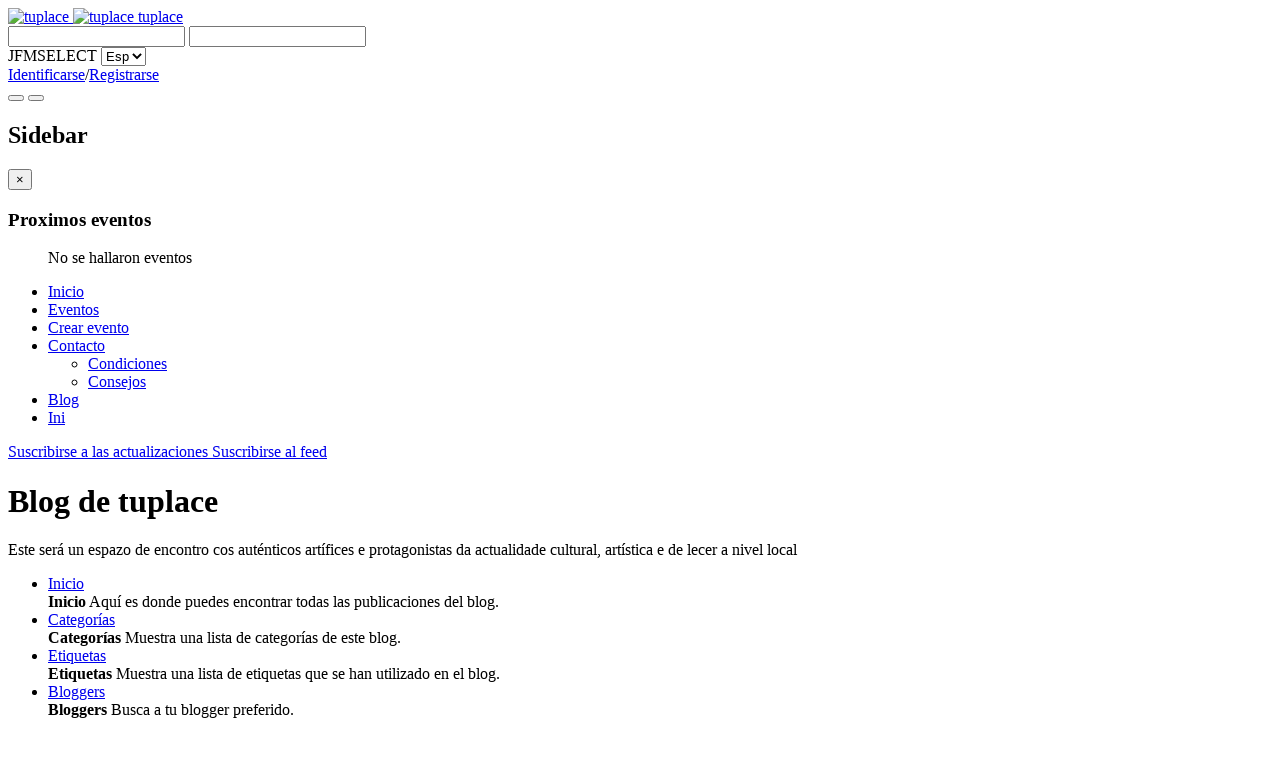

--- FILE ---
content_type: text/html; charset=utf-8
request_url: https://tuplace.es/blog/entry/inaugurase-a-exposicion-antonio-fraguas-fraguas-letras-galegas-2019
body_size: 16895
content:

<!DOCTYPE html>
<html xmlns:fb="http://ogp.me/ns/fb#"  lang="es-es" dir="ltr"
	  class='com_easyblog view-entry itemid-163 j25 mm-hover'>

<head>
	  <base href="https://tuplace.es/blog/entry/inaugurase-a-exposicion-antonio-fraguas-fraguas-letras-galegas-2019" />
  <meta http-equiv="content-type" content="text/html; charset=utf-8" />
  <meta name="keywords" content="Noticias" />
  <meta name="description" content="	A exposición repasa a biografía do intelectual de Cotobade con especial atención á súa traxectoria como galeguista.	A mostra, organizada polo Museo do Pobo Galego e a Fundación Antonio Fraguas Fraguas repasa a biografía e a obra do homenaxeado, hist" />
  <title>Inaugúrase a exposición ‘ANTONIO FRAGUAS FRAGUAS. LETRAS GALEGAS 2019’ - tuplace - Blog de tuplace</title>
  <link href="/es/blog?rsd=RealSimpleDiscovery" rel="EditURI" type="application/rsd+xml" title="RSD" />
  <link href="https://tuplace.es/components/com_easyblog/classes/wlwmanifest.xml" rel="wlwmanifest" type="application/wlwmanifest+xml" />
  <link href="/templates/t3_bs3_blank/favicon.ico" rel="shortcut icon" type="image/vnd.microsoft.icon" />
  <link rel="stylesheet" href="/templates/t3_bs3_blank/local/css/bootstrap.css" type="text/css" />
  <link rel="stylesheet" href="https://tuplace.es/plugins/system/osolcaptcha/osolCaptcha/captchaStyle.css" type="text/css" />
  <link rel="stylesheet" href="https://tuplace.es/components/com_easyblog/assets/css/common.css" type="text/css" />
  <link rel="stylesheet" href="https://tuplace.es/components/com_easyblog/themes/default/css/styles.css" type="text/css" />
  <link rel="stylesheet" href="https://tuplace.es/components/com_easyblog/themes/origami/css/styles.css" type="text/css" />
  <link rel="stylesheet" href="https://tuplace.es/components/com_community/assets/window.css" type="text/css" />
  <link rel="stylesheet" href="https://tuplace.es/components/com_community/templates/default/css/style.css" type="text/css" />
  <link rel="stylesheet" href="/templates/system/css/system.css" type="text/css" />
  <link rel="stylesheet" href="/templates/t3_bs3_blank/local/css/template.css" type="text/css" />
  <link rel="stylesheet" href="/templates/t3_bs3_blank/local/css/megamenu.css" type="text/css" />
  <link rel="stylesheet" href="/templates/t3_bs3_blank/local/css/off-canvas.css" type="text/css" />
  <link rel="stylesheet" href="/templates/t3_bs3_blank/fonts/font-awesome/css/font-awesome.min.css" type="text/css" />
  <link rel="stylesheet" href="/modules/mod_cookiesaccept/screen.css" type="text/css" />
  <link rel="stylesheet" href="https://tuplace.es/modules/mod_imagewall/styles.css" type="text/css" />
  <link rel="stylesheet" href="/modules/mod_jflanguageselection/tmpl/mod_jflanguageselection.css" type="text/css" />
  <link rel="stylesheet" href="/media/sourcecoast/css/sc_bootstrap.css" type="text/css" />
  <link rel="stylesheet" href="/media/sourcecoast/css/common.css" type="text/css" />
  <link rel="stylesheet" href="/media/sourcecoast/themes/sclogin/sourcecoast.css" type="text/css" />
  <link rel="stylesheet" href="/modules/mod_universal_ajaxlivesearch/cache/114-langes-ES/b3a0fc45dcd07cbe62f5bad26efb6177.css" type="text/css" />
  <script src="https://tuplace.es/media/foundry/3.1/config/77a5a1dbecfd16314c23dad0ad7e5371.js" type="text/javascript"></script>
  <script src="https://tuplace.es/media/com_easyblog/config/c571b5d0c367a2b02de2df54ed457108.js" type="text/javascript"></script>
  <script src="https://tuplace.es/components/com_community/assets/joms.jquery-1.8.1.min.js" type="text/javascript"></script>
  <script src="https://tuplace.es/components/com_community/assets/script-1.2.min.js" type="text/javascript"></script>
  <script src="https://tuplace.es/components/com_community/assets/window-1.0.min.js" type="text/javascript"></script>
  <script src="/plugins/system/t3/base-bs3/js/jquery-1.11.2.min.js" type="text/javascript"></script>
  <script src="/plugins/system/t3/base-bs3/js/jquery.noconflict.js" type="text/javascript"></script>
  <script src="/plugins/system/t3/base-bs3/bootstrap/js/bootstrap.js" type="text/javascript"></script>
  <script src="/plugins/system/t3/base-bs3/js/jquery.tap.min.js" type="text/javascript"></script>
  <script src="/plugins/system/t3/base-bs3/js/off-canvas.js" type="text/javascript"></script>
  <script src="/plugins/system/t3/base-bs3/js/script.js" type="text/javascript"></script>
  <script src="/plugins/system/t3/base-bs3/js/menu.js" type="text/javascript"></script>
  <script src="/plugins/system/t3/base-bs3/js/nav-collapse.js" type="text/javascript"></script>
  <script src="http://code.jquery.com/jquery-latest.min.js" type="text/javascript"></script>
  <script src="/modules/mod_universal_ajaxlivesearch/engine/dojo.js" type="text/javascript"></script>
  <script src="https://ajax.googleapis.com/ajax/libs/dojo/1.6/dojo/dojo.xd.js" type="text/javascript"></script>
  <script src="/modules/mod_universal_ajaxlivesearch/cache/114-langes-ES/f107209d8ba2ffe7180f5f674b8feb39.js" type="text/javascript"></script>
  <script type="text/javascript">

		   
		   				function reloadCapthcha(instanceNo)
						{
							var captchaSrc = "https://tuplace.es/index.php?showCaptcha=True&instanceNo="+instanceNo+"&time="+ new Date().getTime();
							//alert(captachaSrc);
							//alert(document.getElementById('captchaCode'+instanceNo));
							document.getElementById('captchaCode'+instanceNo).src = captchaSrc ;
							//alert(document.getElementById('captchaCode'+instanceNo).src);
						} 
						/*<![CDATA[*/
	var eblog_site 	= 'https://tuplace.es/index.php?option=com_easyblog&lang=none&Itemid=163';
	var spinnerPath = 'https://tuplace.es/components/com_easyblog/assets/images/loader.gif';
	var lang_direction	= 'ltr';
	var eblog_lightbox_title = true;
	var eblog_enable_lightbox = true;
	var eblog_lightbox_enforce_size = false;
	var eblog_lightbox_width = 640;
	var eblog_lightbox_height = 480;
	var eblog_lightbox_strip_extension = false;
/*]]>*/if (typeof jfbcJQuery == "undefined") jfbcJQuery = jQuery;
  dojo.addOnLoad(function(){
      new AJAXSearchsimple({
        id : '114',
        node : dojo.byId('offlajn-ajax-search114'),
        searchForm : dojo.byId('search-form114'),
        textBox : dojo.byId('search-area114'),
        suggestBox : dojo.byId('suggestion-area114'),
        searchButton : dojo.byId('ajax-search-button114'),
        closeButton : dojo.byId('search-area-close114'),
        searchCategories : dojo.byId('search-categories114'),
        productsPerPlugin : 5,
        dynamicResult : '1',
        searchRsWidth : 400,
        searchImageWidth : '47',
        minChars : 4,
        searchBoxCaption : 'Buscar...',
        noResultsTitle : 'Resultados(0)',
        noResults : 'Sin resultados para esta palabra!',
        searchFormUrl : '/index.php',
        enableScroll : '1',
        showIntroText: '1',
        scount: '10',
        lang: '',
        stext: 'No results found. Did you mean?',
        moduleId : '114',
        resultAlign : '0',
        targetsearch: '3',
        linktarget: '0',
        keypressWait: '500',
        catChooser : 0,
        searchResult : 1,
        seemoreEnabled : 0,
        seemoreAfter : 60,
        keywordSuggestion : '0',
        seeMoreResults : 'Ver mas resultados...'
      })
    });
  </script>
  <script type='text/javascript'>
				/*<![CDATA[*/
					var jax_live_site = 'https://tuplace.es/index.php';
					var jax_token_var='26588728502e81d5699121b978a689eb';
				/*]]>*/
				</script><script type="text/javascript" src="https://tuplace.es/plugins/system/azrul.system/pc_includes/ajax_1.5.pack.js"></script>
  <script defer async src="https://tuplace.es/media/com_easyblog/scripts/easyblog-3.9.15110.static.min.js"></script>
  <script>EasyBlog.token = "26588728502e81d5699121b978a689eb";</script>
  <script defer async src="https://tuplace.es/media/com_easyblog/resources/c6eb1bf8b4e32c079494261f65ea583c.js"></script>
  <link rel="stylesheet" type="text/css" href="https://tuplace.es/components/com_easyblog/classes/markitup/skins/simple/style.css" />
<link rel="stylesheet" type="text/css" href="https://tuplace.es/components/com_easyblog/classes/markitup/sets/bbcode/style.css" />
<script type="text/javascript" src="https://tuplace.es/components/com_easyblog/classes/markitup/jquery.markitup.pack.js"></script>
<script type="text/javascript">
EasyBlogBBCodeSettings = {

	previewParserVar: 'data',
	markupSet: [
		{name:'Negrita', key:'B', openWith:'[b]', closeWith:'[/b]'},
		{name:'Itálica', key:'I', openWith:'[i]', closeWith:'[/i]'},
		{name:'Subrayado', key:'U', openWith:'[u]', closeWith:'[/u]'},
		{separator:'---------------' },
		{name:'Imagen', key:'P', replaceWith:'[img][![Url]!][/img]'},
		{separator:'---------------' },
		{name:'Listado con viñetas', openWith:'[list]\n', closeWith:'\n[/list]'},
		{name:'Listado numerico', openWith:'[list=[![Starting number]!]]\n', closeWith:'\n[/list]'},
		{name:'Artículo de Lista', openWith:'[*] '},
		{separator:'---------------' },
		{name:'Comillas', openWith:'[quote]', closeWith:'[/quote]'},
		{name:'Limpio', className:"clean", replaceWith:function(markitup) { return markitup.selection.replace(/\[(.*?)\]/g, "") } },
		{separator:'---------------' },
		{name:'Feliz', openWith:':D'},
		{name:'Sonrisa', openWith:':)'},
		{name:'Sorprendido', openWith:':o'},
		{name:'Lengua', openWith:':p'},
		{name:'Infeliz', openWith:':('},
		{name:'Guiño', openWith:';)'}
	]
};EasyBlog.require().library("markitup").done(function($) {
	$("#comment").markItUp(EasyBlogBBCodeSettings);
});
</script>
  <meta property="og:image" content="https://tuplace.es/images/easyblog_images/944/b2ap3_thumbnail_Antonio_Fraguas_tuplace.jpg"/>
  <meta property="fb:app_id" content=""/>
  <meta property="fb:admins" content="100005653693981"/>
  <meta property="og:title" content="Inaugúrase a exposición ‘ANTONIO FRAGUAS FRAGUAS. LETRAS GALEGAS 2019’" />
  <meta property="og:description" content="	A exposición repasa a biografía do intelectual de Cotobade con especial atención á súa traxectoria como galeguista.	A mostra, organizada polo Museo do Pobo Galego e a Fundación Antonio Fraguas Fraguas repasa a biografía e a obra do homenaxeado, historiador orixinario de&amp;nbsp;Cotobade,&amp;nbsp;no Día das Letras Galegas. Trátase dunha exposición rigoro..." />
  <meta property="og:type" content="article" />
  <meta property="og:url" content="https://tuplace.es/es/blog/entry/inaugurase-a-exposicion-antonio-fraguas-fraguas-letras-galegas-2019" />
  <meta property="twitter:card" content="summary" />
  <meta property="twitter:url" content="https://tuplace.es/es/blog/entry/inaugurase-a-exposicion-antonio-fraguas-fraguas-letras-galegas-2019" />
  <meta property="twitter:title" content="Inaugúrase a exposición ‘ANTONIO FRAGUAS FRAGUAS. LETRAS GALEGAS 2019’" />
  <meta property="twitter:description" content="	A exposición repasa a biografía do intelectual de Cotobade con especial atención á súa traxectoria como galeguista.	A mostra, organizada..." />
  <meta property="twitter:image" content="https://tuplace.es/images/easyblog_images/944/b2ap3_thumbnail_Antonio_Fraguas_tuplace.jpg"/>
  <link rel="canonical" href="https://tuplace.es/es/blog/entry/inaugurase-a-exposicion-antonio-fraguas-fraguas-letras-galegas-2019"/>

	
<!-- META FOR IOS & HANDHELD -->
	<meta name="viewport" content="width=device-width, initial-scale=1.0, maximum-scale=1.0, user-scalable=no"/>
	<style type="text/stylesheet">
		@-webkit-viewport   { width: device-width; }
		@-moz-viewport      { width: device-width; }
		@-ms-viewport       { width: device-width; }
		@-o-viewport        { width: device-width; }
		@viewport           { width: device-width; }
	</style> 
  <script src="http://code.jquery.com/jquery-latest.min.js" type="text/javascript"></script>
  <script type = "text/javascript" src = "http://ajax.googleapis.com/ajax/libs/jquery/1.6.4/jquery.min.js"></script>
	<script type="text/javascript">
		//<![CDATA[
		if (navigator.userAgent.match(/IEMobile\/10\.0/)) {
			var msViewportStyle = document.createElement("style");
			msViewportStyle.appendChild(
				document.createTextNode("@-ms-viewport{width:auto!important}")
			);
			document.getElementsByTagName("head")[0].appendChild(msViewportStyle);
		}
		//]]>
	</script>
<meta name="HandheldFriendly" content="true"/>
<meta name="apple-mobile-web-app-capable" content="YES"/>
<!-- //META FOR IOS & HANDHELD -->

<meta property="og:type" content="website">


<!-- Le HTML5 shim and media query for IE8 support -->

<!--[if lt IE 9]>
<script src="//html5shim.googlecode.com/svn/trunk/html5.js"></script>
<script type="text/javascript" src="/plugins/system/t3/base-bs3/js/respond.min.js"></script>
<![endif]-->

<!-- You can add Google Analytics here or use T3 Injection feature -->
<script type="text/javascript"></script>
</head>

<body>

<div class="t3-wrapper"> <!-- Need this wrapper for off-canvas menu. Remove if you don't use of-canvas -->

  
<!-- HEADER -->
<header id="t3-header" class="container t3-header">
	<div class="row">

		<!-- LOGO -->
		<div class="col-xs-12 col-sm-8 logo">
			<div class="logo-image logo-control">
				<a href="/" title="tuplace">
											<img class="logo-img" src="/images/logoGRISs.png" alt="tuplace" />
																<img class="logo-img-sm" src="/images/logoGRISs.png" alt="tuplace" />
										<span>tuplace</span>
				</a>
				<small class="site-slogan"></small>
			</div>
		</div>
		<!-- //LOGO -->

					<div class="col-xs-12 col-sm-4">
									<!-- HEAD SEARCH -->
					<div class="head-search ">
						          
<div id="offlajn-ajax-search114">
  <div class="offlajn-ajax-search-container">
  <form id="search-form114" action="/component/search/" method="get" onSubmit="return false;">
    <div class="offlajn-ajax-search-inner">
                <input type="text" name="searchword" id="search-area114" value="" autocomplete="off" />
        <input type="text" name="searchwordsugg" id="suggestion-area114" value="" autocomplete="off" />
        <input type="hidden" name="option" value="com_search" />
              <div id="search-area-close114"></div>
      <div id="ajax-search-button114"><div class="magnifier"></div></div>
      <div class="ajax-clear"></div>
    </div>
  </form>
  <div class="ajax-clear"></div>
  </div>
    </div>
<div class="ajax-clear"></div>

					</div>
					<!-- //HEAD SEARCH -->
				
									<!-- LANGUAGE SWITCHER -->
					<div class="languageswitcherload">
						<div id="jflanguageselection"><label for="jflanguageselection" class="jflanguageselection">JFMSELECT</label>
<select name="lang"  class="jflanguageselection" size="1" onchange="document.location.replace(this.value);">
	<option value="https://tuplace.es/es/blog/entry/inaugurase-a-exposicion-antonio-fraguas-fraguas-letras-galegas-2019"   selected="selected" >Esp</option>
	<option value="https://tuplace.es/gl/blog/entry/inaugurase-a-exposicion-antonio-fraguas-fraguas-letras-galegas-2019"   >Gal</option>
	<option value="https://tuplace.es/en/blog/entry/inaugurase-a-exposicion-antonio-fraguas-fraguas-letras-galegas-2019"   >Eng</option>
</select>
</div><noscript><a href="https://tuplace.es/es/blog/entry/inaugurase-a-exposicion-antonio-fraguas-fraguas-letras-galegas-2019"><span lang="es" xml:lang="es">Esp</span></a>&nbsp;<a href="https://tuplace.es/gl/blog/entry/inaugurase-a-exposicion-antonio-fraguas-fraguas-letras-galegas-2019"><span lang="gl" xml:lang="gl">Gal</span></a>&nbsp;<a href="https://tuplace.es/en/blog/entry/inaugurase-a-exposicion-antonio-fraguas-fraguas-letras-galegas-2019"><span lang="en" xml:lang="en">Eng</span></a>&nbsp;</noscript><!--JoomFish V2.5.1 (Ndoto)-->
<!-- &copy; 2003-2013 Think Network, released under the GPL. -->
<!-- More information: at http://www.joomfish.net -->
<div class="sourcecoast sclogin-modal-links sclogin"><a  href="#login-modal" role="button" data-toggle="modal">Identificarse</a>/<a  href="/ini/register">Registrarse</a></div><div id="login-modal" class="sourcecoast modal fade" tabindex="-1" role="dialog" aria-labelledby="login-modalLabel" aria-hidden="true" style="display:none"><div class="modal-header"><button type="button" class="close" data-dismiss="modal" aria-hidden="true">&times;</button><span class="modal-title">tuplace login</span></div><div class="modal-body">
    <div class="sclogin sourcecoast" id="sclogin-122">
        
        <div class="row-fluid">
            
    <div class="sclogin-joomla-login vertical span12">
        <form action="/blog" method="post" id="sclogin-form122">
            <fieldset class="input-block-level userdata">
                <div class="control-group" id="form-sclogin-username">
                    <div class="controls input-block-level">
                        <div class="input-append input-block-level">
                            <input name="username" tabindex="0" id="sclogin-username" class="input-block-level" alt="username" type="text"
                                   placeholder="Nombre de usuario">
                            <a href="/component/users/?view=remind" class="forgot btn width-auto hasTooltip" tabindex="-1" data-placement="right" data-original-title="¿Olvidó su nombre de usuario?"><i class="icon-question-sign icon-white" title="¿Olvidó su nombre de usuario?"></i></a>                        </div>
                    </div>
                </div>
                <div class="control-group" id="form-sclogin-password">
                    <div class="controls input-block-level">
                        <div class="input-append input-block-level">
                            <input name="password" tabindex="0" id="sclogin-passwd" class="input-block-level" alt="password" type="password"
                                   placeholder="Contraseña">
                            <a href="/component/users/?view=reset" class="forgot btn width-auto hasTooltip" tabindex="-1" data-placement="right" data-original-title="¿Olvidó su contraseña?"><i class="icon-question-sign icon-white" title="¿Olvidó su contraseña?"></i></a>                        </div>
                    </div>
                </div>
                <div class="control-group" id="form-sclogin-submitcreate">
                    <button type="submit" name="Submit" class="btn btn-primary ">Identificarse</button>
                                            <a class="btn" href="/ini/register">Registrarse</a>
                                    </div>
                                        <div class="control-group" id="form-sclogin-remember">
                            <label for="sclogin-remember">                                
                                Recordarme                            </label>
                            <input id="sclogin-remember" type="checkbox" name="remember" class="inputbox"  alt="Remember Me" />
                        </div>
                     


                <input type="hidden" name="option" value="com_users"/><input type="hidden" name="task" value="user.login"/><input type="hidden" name="return" value="L2Jsb2cvZW50cnkvaW5hdWd1cmFzZS1hLWV4cG9zaWNpb24tYW50b25pby1mcmFndWFzLWZyYWd1YXMtbGV0cmFzLWdhbGVnYXMtMjAxOQ=="/><input type="hidden" name="mod_id" value="122"/><input type="hidden" name="26588728502e81d5699121b978a689eb" value="1" />            </fieldset>
        </form>
    </div>
        </div>

                <div class="clearfix"></div>
    </div>

</div></div><script type="text/javascript">
jfbcJQuery(document).ready(function() {
    jfbcJQuery("#login-modal").appendTo("body");
});
jfbcJQuery("#login-modal").on("show", function() {
        jfbcJQuery("#login-modal").css({"margin-left": function() {return -(jfbcJQuery("#login-modal").width() / 2)}})
        });
</script>
					</div>
					<!-- //LANGUAGE SWITCHER -->
							</div>
		
	</div>
</header>
<!-- //HEADER -->

  
<!-- MAIN NAVIGATION -->
<nav id="t3-mainnav" class="wrap navbar navbar-default t3-mainnav">
	<div class="container">

		<!-- Brand and toggle get grouped for better mobile display -->
		<div class="navbar-header">
		
											<button type="button" class="navbar-toggle" data-toggle="collapse" data-target=".t3-navbar-collapse">
					<i class="fa fa-bars"></i>
				</button>
			
							
<button class="btn btn-primary off-canvas-toggle " type="button" data-pos="left" data-nav="#t3-off-canvas" data-effect="off-canvas-effect-4">
  <i class="fa fa-bars"></i>
</button>

<!-- OFF-CANVAS SIDEBAR -->
<div id="t3-off-canvas" class="t3-off-canvas ">

  <div class="t3-off-canvas-header">
    <h2 class="t3-off-canvas-header-title">Sidebar</h2>
    <button type="button" class="close" data-dismiss="modal" aria-hidden="true">&times;</button>
  </div>

  <div class="t3-off-canvas-body">
    <div class="t3-module module " id="Mod104"><div class="module-inner"><h3 class="module-title "><span>Proximos eventos</span></h3><div class="module-ct"><head>
<link rel="stylesheet" href="/modules/mod_jomsocial_events_extended_16/styles/style.css" type="text/css" />
<script type="text/javascript"></script>
</head>
<style>
</style>

<div class="moduletable">
		 
		 <ul class="e_list">
		 
		 		 
		 		 <p>No se hallaron eventos</p>
		 		 </ul>
		 
		 
</div>				</div></div></div>
  </div>

</div>
<!-- //OFF-CANVAS SIDEBAR -->
			
		</div>

					<div class="t3-navbar-collapse navbar-collapse collapse"></div>
		
		<div class="t3-navbar navbar-collapse collapse">
			<div  class="t3-megamenu"  data-responsive="true">
<ul class="nav navbar-nav level0">
<li  data-id="101" data-level="1">
<a class="" href="/"   data-target="#">Inicio </a>

</li>
<li  data-id="121" data-level="1">
<a class="" href="/eventos"   data-target="#">Eventos </a>

</li>
<li  data-id="145" data-level="1">
<a class="" href="/crear-evento"   data-target="#">Crear evento </a>

</li>
<li class="dropdown mega" data-id="144" data-level="1">
<a class=" dropdown-toggle" href="/contacto"   data-target="#" data-toggle="dropdown">Contacto <b class="caret"></b></a>

<div class="nav-child dropdown-menu mega-dropdown-menu"  ><div class="mega-dropdown-inner">
<div class="row">
<div class="col-xs-12 mega-col-nav" data-width="12"><div class="mega-inner">
<ul class="mega-nav level1">
<li  data-id="143" data-level="2">
<a class="" href="/contacto/condiciones"   data-target="#">Condiciones </a>

</li>
<li  data-id="142" data-level="2">
<a class="" href="/contacto/consejos"   data-target="#">Consejos </a>

</li>
</ul>
</div></div>
</div>
</div></div>
</li>
<li class="current active" data-id="163" data-level="1">
<a class="" href="/blog"   data-target="#">Blog </a>

</li>
<li  data-id="164" data-level="1">
<a class="" href="/ini"   data-target="#">Ini </a>

</li>
</ul>
</div>

		</div>

	</div>
</nav>
<!-- //MAIN NAVIGATION -->

  

  

<div id="t3-mainbody" class="container t3-mainbody">
	<div class="row">

		<!-- MAIN CONTENT -->
		<div id="t3-content" class="t3-content col-xs-12">
						
<div id="system-message-container">
</div>
						<div id="eblog-wrapper" class="eblog-origami eblog-site  eblog-joomla">

	
	
	<script type="text/javascript">
EasyBlog.require()
.script('layout/responsive')
.done(function($){

	$('#ezblog-head #ezblog-search').bind('focus', function(){
		$(this).animate({ width: '170'} );
	});

	$('#ezblog-head #ezblog-search').bind( 'blur' , function(){
		$(this).animate({ width: '120'});
	});

	$('#ezblog-menu').responsive({at: 540, switchTo: 'narrow'});
	$('.eb-nav-collapse').responsive({at: 560, switchTo: 'nav-hide'});
	$('.btn-eb-navbar').click(function() {
		$('.eb-nav-collapse').toggleClass("nav-show");
		return false;
	});

});
</script>
<div id="ezblog-head">
	<div class="in clearfix">

				<div class="component-links float-r">
						<a href="javascript:void(0);" onclick="eblog.subscription.show('site');" class="link-email">
				<span>Suscribirse a las actualizaciones</span>
			</a>
			
						<a href="/es/blog/latest?format=feed&type=rss" title="Suscribirse al feed" class="link-rss">
				<span>Suscribirse al feed</span>
			</a>
					</div>
				
		
		<h1 class="component-title reset-h">Blog de tuplace</h1>
		<p class="rip mts mbm">Este será un espazo de encontro cos auténticos artífices e protagonistas da actualidade cultural, artística e de lecer a nivel local</p>
		
		

				<div id="ezblog-menu" class="clearfix">
			<a href="javascript:void(0);" class="btn-eb-navbar"></a>
			<div class="eb-nav-collapse">
				<ul class="blog-navi  reset-ul float-li clearfix">
										<li class="toolbar-item toolbar-latest item-active">
						<a href="/es/blog/latest"><span>Inicio</span></a>
						<div class="tips">
							<i></i>
							<b>Inicio</b>
							Aquí es donde puedes encontrar todas las publicaciones del blog.						</div>
					</li>
					
										<li class="toolbar-item toolbar-categories item">
						<a href="/es/blog/categories"><span>Categorías</span></a>
						<div class="tips">
							<i></i>
							<b>Categorías</b>
							Muestra una lista de categorías de este blog.						</div>
					</li>
					
										<li class="toolbar-item toolbar-tags item">
						<a href="/es/blog/tags"><span>Etiquetas</span></a>
						<div class="tips">
							<i></i>
							<b>Etiquetas</b>
							Muestra una lista de etiquetas que se han utilizado en el blog.						</div>
					</li>
					
																	<li class="toolbar-item toolbar-blogger item">
							<a href="/es/blog/blogger"><span>Bloggers</span></a>
							<div class="tips">
								<i></i>
								<b>Bloggers</b>
								Busca a tu blogger preferido.							</div>
						</li>
						
												<li class="toolbar-item toolbar-teamblog item">
							<a href="/es/blog/teamblog"><span>Blogs de Equipo</span></a>
							<div class="tips">
								<i></i>
								<b>Blogs de Equipo</b>
								Busca tu equipo de blog preferido aquí.							</div>
						</li>
											
					
										<li class="toolbar-item toolbar-search item">
						<form method="get" action="/es/blog/search/parsequery">
							<input id="ezblog-search" type="text" name="query" class="input text" alt="query" autocomplete="off" />
							<button class="submit-search" type="submit">Búsqueda</button>


							
						</form>
					</li>
					

															<li class="toolbar-item user-access float-r">
						<a href="javascript:void(0);" onclick="eblog.login.toggle()"><span>Acceder</span></a>
						<div class="tips">
							<i></i>
							<b>Login</b>
							Tu cuenta						</div>
						<div class="user-form pabs" style="display: none;" id="easyblog-login-form">
							<div class="clearfix">
								<form action="/es/blog" method="post">
									<label for="username" class="float-l width-full rip">
										<span class="trait">Nombre de usuario</span>
										<a href="/es/component/community/register" class="float-r">Registrarse</a>
										<input id="username" type="text" name="username" class="input text" alt="username" tabindex="31"/>
									</label>
									<label for="passwd" class="float-l width-full rip">
										<span class="trait">Contraseña</span>
										<a href="/es/component/users/?view=reset" class="float-r">¿Olvidó la contraseña?</a>
																					<input type="password" id="passwd" class="input text" name="password" tabindex="32"/>
																			</label>
									<div class="mts float-l width-full">
																				<label for="remember" class="remember float-l">
											<input id="remember" type="checkbox" name="remember" value="yes" alt="Remember Me" class="rip" tabindex="33"/>
											<span>Recuérdame</span>
										</label>
																				<button class="button submit float-r" type="submit" tabindex="34">Acceder</button>
									</div>

																		<input type="hidden" value="com_users"  name="option">
									<input type="hidden" value="user.login" name="task">
									<input type="hidden" name="return" value="L2Jsb2cvZW50cnkvaW5hdWd1cmFzZS1hLWV4cG9zaWNpb24tYW50b25pby1mcmFndWFzLWZyYWd1YXMtbGV0cmFzLWdhbGVnYXMtMjAxOQ==" />
																		<input type="hidden" name="26588728502e81d5699121b978a689eb" value="1" />								</form>
							</div>
						</div>
					</li>
					
									</ul>
			</div>
		</div>
		
		
	</div>
</div>

	
	<!-- EasyBlog wrappers -->
<div id="ezblog-body" itemscope itemtype="http://schema.org/Blog">
	<!-- Entry wrapper -->
	<div id="entry-173" class="blog-read clearfix">

		
							
		<!-- @module: easyblog-before-entry -->
		

					<!-- @template: Avatar -->
			<!-- Avatar wrappers -->
<div class="blog-avatar float-l prel" itemscope itemtype="http://schema.org/Person" itemprop="author">
			<a href="/es/ini/944-roman-fernandez/profile" class="avatar float-l">
			<img src="https://tuplace.es/images/avatar/thumb_07faa922c36a07ae86f45286.jpg" alt="Roman Fernandez" class="avatar isBlogger" width="60" height="60" itemprop="image" />
		</a>
	</div>		
		<div class="blog-head mtm">
						<h1 id="title-173" class="blog-title rip" itemprop="name">Inaugúrase a exposición ‘ANTONIO FRAGUAS FRAGUAS. LETRAS GALEGAS 2019’</h1>

						<span class="blog-author">
				por <a href="/es/ini/944-roman-fernandez/profile" itemprop="author">Roman Fernandez</a>
			</span>
			
						<span class="blog-category">
								en <a href="/es/blog/categories/listings/noticias">Noticias</a>			</span>
			
		</div>

		<div class="blog-brief ptl pbl mbl">
			<div class="in clearfix">

				<div class="blog-option mts">
					<ul class="reset-ul float-li small fsm">

						<script type="text/javascript">
EasyBlog.ready(function($){

	// Bind event's on the font size changer.
	$( '#ezblog-body .font-switcher a' ).click( function(){
		var blogText	= $( '#ezblog-body .blog-text' );
		var current 	= $( blogText ).css( 'font-size' );
		var num			= parseFloat(current, 10);
		var unit		= current.slice(-2);

		if( this.id == 'fontLarge' )
		{
			num = num * 1.4;
		}
		else if (this.id == 'fontSmall')
		{
			num = num / 1.4;
		}

		$( blogText ).css( 'font-size' , num + unit );

		return false;
	});
});
</script>
<li class="font-switcher">
	<span>Tamaño de fuente:</span>
	<a id="fontLarge" class="fontChanger" href="javascript:void(0);">Mayor </a>
	<a id="fontSmall" class="fontChanger" href="javascript:void(0);">Menor</a>
</li>

												<li class="blog-hit">
							<span>Visitas: 15070</span>
						</li>
						
												<li class="blog-comments">
															<a href="/es/blog/entry/inaugurase-a-exposicion-antonio-fraguas-fraguas-letras-galegas-2019#comments">0 Comentarios</a>
													</li>
						
												<li class="blog-email">
							<a href="javascript:eblog.subscription.show('entry' , '173');">Suscribirse a las actualizaciones</a>
						</li>
						
						<li class="print">
	<a rel="nofollow" onclick="window.open(this.href,'win2','status=no,toolbar=no,scrollbars=yes,titlebar=no,menubar=no,resizable=yes,width=640,height=480,directories=no,location=no'); return false;"
	   title="Imprimir"
	   href="/es/blog/entry/inaugurase-a-exposicion-antonio-fraguas-fraguas-letras-galegas-2019?tmpl=component&amp;print=1">
		Imprimir	</a>
</li>

<li id="bookmark-link" class="bookmark">
	<a href="http://www.addthis.com/bookmark.php?v=250&amp;pubid=xa-4be11e1875bf6363" class="addthis_button_compact">Marcador</a>
	<script type="text/javascript" src="https://s7.addthis.com/js/250/addthis_widget.js#pubid=xa-4be11e1875bf6363"></script>
</li>
											</ul>
				</div>
			</div>
		</div>

		<!-- Post metadata -->
		<div class="blog-meta">
	<div class="in">

					<!-- Creation date -->
			<div class="blog-created">
								<!-- @php -->
				<time datetime="2019-05-15">
					<div class="blog-text-date">15</div>
					<div class="blog-text-mth">May</div>
				</time>
			</div>
		
				<div class="blog-text-hits">
			15070			<i></i>
		</div>
		

				<div class="blog-text-comments">
			<a href="/es/blog/entry/inaugurase-a-exposicion-antonio-fraguas-fraguas-letras-galegas-2019#comments">
			0			<i></i>
		</a>
		</div>
			</div>
</div>

		<!-- Load social buttons -->
		
		<!-- @Trigger: onAfterDisplayTitle -->
				<div class="blog-text clearfix prel mtm mbm">



			<!-- Blog Image -->
						<div style="text-align:center;">
				<img src="https://tuplace.es/images/easyblog_images/944/2e1ax_origami_entry_Antonio_Fraguas_tuplace.jpg" class="blog-image" style="margin: 0 5px 5px 0;border: 1px solid #ccc;padding:3px;" />
			</div>
			
			<!-- @Trigger: onBeforeDisplayContent -->
			
			<!-- Table of contents if necessary -->
			
			<!-- @module: easyblog-before-content -->
			
			<h4>
	A exposición repasa a biografía do intelectual de Cotobade con especial atención á súa traxectoria como galeguista.</h4>

<p>
	A mostra, organizada polo Museo do Pobo Galego e a Fundación Antonio Fraguas Fraguas repasa a biografía e a obra do homenaxeado, historiador orixinario de&nbsp;Cotobade,&nbsp;no Día das Letras Galegas. Trátase dunha exposición rigorosa e feita co corazón&nbsp;que repasa o legado intelectual ético e humano&nbsp;de Fraguas ao tempo que enxalza a lingua e cultura galegas.</p>


<p>
	O recoñecemento a Antonio Fraguas no Día das Letras Galegas deste ano permite destacar o papel dun home “que pensou sobre Galicia pensando na construción de Galicia”, xa que no seu labor como xeógrafo e historiador “tratou de expor e explicar o noso pasado e a nosa tradición para ofrecer sólidas bases de futuro”.</p>

<p>
	A exposición consta de dúas seccións, unha de contido biográfico que presenta un itinerario ao longo da vida do intelectual de Cotobade, con especial atención á súa traxectoria como galeguista, e outra na que se abordan as diferentes vertentes nas que exerceu o seu traballo intelectual. Permanecerá aberta ao público até o 28 de decembro, data do 114 aniversario do homenaxeado no Día das Letras Galegas.</p>
			<!-- @module: easyblog-after-content -->
			
										
			<!-- Copyright text -->
			
			
		</div>


					<!-- Blog ratings -->
			<!-- Blog ratings -->
<span class="blog-rating">
	<script type="text/javascript">
EasyBlog.require()
	.script('ratings')
	.done(function($){
		eblog.ratings.setup( 'blog-173-ratings' , true , 'entry' );	
	});
</script>
<form id="blog-173-ratings-form" itemprop="aggregateRating" itemscope itemtype="http://schema.org/AggregateRating">
	<meta itemprop="ratingValue" content="0" />
	
	
	<div id="blog-173-ratings" class="star-location prel">
		<input type="radio" name="newrate" value="1" title="Very poor" class="odd" />
		<input type="radio" name="newrate" value="2" title="Poor" />
		<input type="radio" name="newrate" value="3" title="Not that bad" />
		<input type="radio" name="newrate" value="4" title="Fair" />
		<input type="radio" name="newrate" value="5" title="Average" />
		<input type="radio" name="newrate" value="6" title="Almost good" />
		<input type="radio" name="newrate" value="7" title="Good" />
		<input type="radio" name="newrate" value="8" title="Very good" />
		<input type="radio" name="newrate" value="9" title="Excellent" />
		<input type="radio" name="newrate" value="10" title="Perfect" />
		<input type="hidden" id="blog-173-ratings-uid" value="173" />
		<input type="hidden" id="blog-173-ratings-rating" value="0"/>

				<b class="ratings-value" title="0 Votos">
			<i></i>
			<span itemprop="ratingCount">0</span>
			<b title="Ya has puntuado este artículo"></b>
		</b>
			</div>
</form>
</span>		
					<!-- Tags listings -->
		
					<div id="socialbutton" class="alignleft bottom width-full"><div class="socialbutton-vertical alignleft"><div class="social-button social-button-small retweet"><span id="sb-1318869285"></span></div></div><script type="text/javascript">EasyBlog.require().library("bookmarklet").done(function($){$("#sb-1318869285").bookmarklet("twitter", {
				text: "Inaugúrase a exposición ‘ANTONIO FRAGUAS FRAGUAS. LETRAS GALEGAS 2019’",
				url: "https://tuplace.es/es/blog/entry/inaugurase-a-exposicion-antonio-fraguas-fraguas-letras-galegas-2019",
				via: "tuplace_es",
				count: "horizontal"
			});});</script></div>		
		<!-- Standard facebook like button needs to be at the bottom -->
					<div class="facebook-likes mtm clearfix">
	<div id="eb-fblikes" class="alignleft">
		<span id="sb-1927061920"></span><script type="text/javascript">EasyBlog.require().library("bookmarklet").done(function($){$("#sb-1927061920").bookmarklet("facebookLike", {
			url: "https://tuplace.es/es/blog/entry/inaugurase-a-exposicion-antonio-fraguas-fraguas-letras-galegas-2019",
			send: "true",
			layout: "standard",
			verb: "like",
			locale: "es_ES",
			faces: "true",
			theme: "light",
			height: "70",
			width: "450"
		});});</script>	</div>
</div>			<div class="clear"></div>
		
	</div>
	<!-- Blog navigations for previous / next link -->
<ul class="blog-navi reset-ul float-li clearfix">
		<li class="entry-prev">
		<a href="/es/blog/entry/o-programa-libros-para-sermos-libres-distribue-fondos-literarios-en-vinte-e-nove-concellos-da-provincia" title="Ver artículo anterior: O programa 'Libros para sermos libres', distribúe ...">
			&laquo; O programa 'Libros para sermos libres', distribúe ...		</a>
	</li>
	
		<li class="entry-next">
		<a href="/es/blog/entry/xx-premio-gonzalez-garces-de-poesia-ganadores-lupe-gomez-e-daniel-asorey" title="Ver el artículo siguiente: XX Premio González Garcés de poesía. Gañadores Lup...">
			XX Premio González Garcés de poesía. Gañadores Lup... &raquo;		</a>
	</li>
	</ul>

	
	<script type="text/javascript">
EasyBlog.require().script("legacy").done(function(){
	eblog.blog.tab.init();
});
</script>

<ul class="tab_button reset-ul float-li clearfix">
	
		<li id="button-trackbacks" class="tab_item trackbacks"><a href="javascript:void(0);" class="ico"><span>Referencias</span></a></li>
	</ul>

<div class="tab-wrapper">
	
			<div id="section-trackbacks" class="blog-section tab_container">
	<div>
		<div class="entry-trackback" onclick="eblog.trackback.url.copy();">URL de las referencias para esta entrada</div>
		<div class="entry-trackback-input mtl">
            <input type="text" class="inputbox width-full ffa fsl fwb" id="trackback-url" value="https://tuplace.es/es/blog/trackback?post_id=173" style="width: 90%;" onclick="eblog.trackback.url.copy();" />
        </div>
			</div>
</div>	</div>


			<!-- Blog Author's section -->
		<!-- Author wrapper -->
<div id="section-author" class="blog-section clearfix mts mbs">

	<div class="ptl pbl">
		<!-- Author avatar -->
					<img src="https://tuplace.es/images/avatar/thumb_07faa922c36a07ae86f45286.jpg" class="avatar float-l mrm" width="64" height="64" />
		
		<div class="author-info">
			<div class="author-name rip mbs">
				<a href="/es/ini/944-roman-fernandez/profile" rel="author" itemprop="author">Roman Fernandez</a>

				
				
															</div>

							<div class="author-about">Roman Fernandez no escribió una bibiografía por el momento</div>
			
			
			
					</div>

		<div class="clear"></div>

		<div class="author-meta profile-connect mtm">
			<ul class="connect-links reset-ul float-li">

				
								<!-- Jomsocial messaging -->
				<li><a href="javascript:void(0);" onclick="joms.messaging.loadComposeWindow('944')" class="author-message" title="Mensaje del autor"><span>Mensaje del autor</span></a></li>
				
								<!-- Jomsocial friends -->
				<li><a href="javascript:void(0);" onclick="joms.friends.connect('944')" class="author-friend"><span>Añadir como amigo</span></a></li>
				
				

								<li><a href="/es/ini/944-roman-fernandez/profile" class="author-profile"><span>Ver perfil del autor</span></a></li>
				
				<li>
					<a class="author-profile" href="/es/blog/blogger/listings/romanga" title="Mostrar mas post del autor"><span>Mostrar mas post del autor</span></a>
				</li>

								<li>
					<a class="link-subscribe" href="javascript:void(0);" onclick="eblog.subscription.show( 'blogger' , '944');" title="Suscribir">
						<span>Suscribirse a las actualizaciones</span>
					</a>
				</li>
							</ul>
		</div>

		
				<div class="clear"></div>		
		<div class="mtm">
			Entradas recientes del autor			<ul class="entry-related-post reset-ul">
							<li id="entry_180">
					<a href="/es/blog/entry/exposicion-1984">Exposición Castelao: o retorno a Galiza, 1984. Xan Carballa.</a> 
					 - <a href="/es/blog/categories/listings/noticias" class="blog-category small">Noticias</a>
					<span class="blog-date float-r small">May 05</span>
				</li>
							<li id="entry_179">
					<a href="/es/blog/entry/nabiza-girl-esta-de-volta">NABIZA GIRL está de volta!</a> 
					 - <a href="/es/blog/categories/listings/noticias" class="blog-category small">Noticias</a>
					<span class="blog-date float-r small">Feb 28</span>
				</li>
							<li id="entry_178">
					<a href="/es/blog/entry/ramon-humet-gana-o-xiv-premio-de-composicion-musical-andres-gaos-con-in-the-distance">Ramón Humet gaña o XIV Premio de Composición Musical Andrés Gaos con "In the Distance"</a> 
					 - <a href="/es/blog/categories/listings/noticias" class="blog-category small">Noticias</a>
					<span class="blog-date float-r small">Jul 19</span>
				</li>
					    </ul>
	    </div>
		
	</div>

</div>
	
	<!-- @Trigger: onAfterDisplayContent -->
	
			<!-- Comment form and comment listings -->
		<a id="comments"></a><div id="section-comments" class="blog-section style-default">
			<h3 class="section-title"><span>Comentarios</span></h3>
	
	<ul id="blog-comment" class="reset-ul">
	<!-- Comment anchor -->
		<a name="comments" id="comments"> </a>
				<li>
			<div id="empty-comment-notice" class="pam">No hay comentarios por el momento. Se el primero en enviar un comentario.</div>
		</li>
		
		</ul>
			<div id="comment-separator" class="clear"></div>
			<!-- Comment form -->
		<script type="text/javascript">
// to ensure that parent ID always revert back to 0 on page refresh
EasyBlog.ready(function($) {
	$('#frmComment #parent_id').val('0');
})
</script>

<form id="frmComment" class="style">
<div id="comment-form" class="blog-section clearfix">
	<a name="commentform" id="commentform"></a>

	<h3 class="section-title" id="comment-form-title">Deja tu comentario</h3>
	<div id="eblog-message" class="eblog-message"></div>

	<div id="blogSubmitWait" style="display: none;"><img src="https://tuplace.es/components/com_easyblog/assets/images/loader.gif" alt="Loading" border="0" /></div>

	<div class="comment-form clearfix">

				<div class="comment-avatar float-l">
							<img src="https://tuplace.es/components/com_easyblog/assets/images/default_blogger.png" alt=""  class="avatar" />
					</div>
		
		<div class="comment-content">
			<div class="comment-head prel">
				<i class="comment-arrow pabs"></i>
				<span class="comment-name"><b>Invitado</b></span>
				<span class="comment-date">Sábado, 31 Enero 2026</span>
			</div>

			<div class="comment-body prel">
				<i class="comment-arrow pabs"></i>

								<div class="form-row mtm">
					<label class="label">Si usted desea registrarse, por favor rellene el nombre de usuario y el nombre real</label>
				</div>
				
								<input type="hidden" id="title" name="title" value="" />
				
				<div class="form-row comment-editor prm mtm">
					<textarea id="comment" name="comment" class="textarea"></textarea>
				</div>

														<div class="form-row">
						<label class="label" for="esusername">Nombre de usuario <small>(exigida para el registro)</small></label>
					</div>
					<div class="form-row mrm mtm">
						<input class="inputbox width-full ffa fsg fwb" type="text" id="esusername" name="esusername" onblur="if (this.value == '') {this.value = 'Nombre de usuario';}" onfocus="if (this.value == 'Nombre de usuario') {this.value = '';}" value="Nombre de usuario">
					</div>
					
					<div class="form-row mrm mtm">
						<input class="inputbox width-full ffa fsg fwb" type="text" id="esname" name="esname" onblur="if (this.value == '') {this.value = 'Nombre';}" onfocus="if (this.value == 'Nombre') {this.value = '';}" value="Nombre">
					</div>

										<div class="form-row half float-l mtm">
						<div class="mrm prm">
							<input class="inputbox width-full ffa fsg fwb" type="text" id="esemail" name="esemail" onblur="if (this.value == '') {this.value = 'E-mail';}" onfocus="if (this.value == 'E-mail') {this.value = '';}" value="E-mail">
						</div>
					</div>
					
				


										<div class="form-row mtm half float-l">
						<div class="mrm">
							<input class="inputbox width-full ffa fwb" type="text" id="url" name="url" onblur="if (this.value == '') {this.value = 'Página Web';}" onfocus="if (this.value == 'Página Web') {this.value = '';}" value="Página Web">
						</div>
					</div>
					
					<div class="clear"></div>

				

				
									<div class="form-row mtm mbm fsm">
						<input class="inputbox easyblog-checkbox" type="checkbox" id="esregister" name="esregister" value="y" />
						<label>
							Registrarme de forma automática en este sitio.						</label>
					</div>
				
				
				<div id="subscription-box" class="subscription-box fsm">
																	<div id="subscription-message" class="subscription-message">
							<div class="clearfix mtm mbm">
								<input class="inputbox easyblog-checkbox" type="checkbox" name="subscribe-to-blog" id="subscribe-to-blog" value="yes"  />
								<label for="subscribe-to-blog">Suscribirse a las actualizaciones																(Por favor inserta tu dirección de e-mail para suscribirte a las actualizaciones del blog.)
																</label>
							</div>
						</div>
															</div>

				
				<input type="hidden" name="id" value="173" />
				<input type="hidden" name="parent_id" id="parent_id" value="0" />
				<input type="hidden" name="comment_depth" id="comment_depth" value="0" />
				<input type="hidden" name="controller" value="blog" />
				<input type="hidden" name="task" value="commentSave" />
				<input type="hidden" id="totalComment" name="totalComment" value="0" />

				<input class="button" type="button" id="btnSubmit" onclick="eblog.comment.save();return false;" value="Enviar un comentario" />
			</div>

			<span class="bottom"><span class="inner"></span></span>
		</div>
	</div>
</div>
</form>
	</div>
	</div>
<span id="easyblog-token" style="display:none;"><input type="hidden" name="26588728502e81d5699121b978a689eb" value="1" /></span></div>
		</div>
		<!-- //MAIN CONTENT -->

	</div>
</div> 

  

  
	<!-- NAV HELPER -->
	<nav class="wrap t3-navhelper ">
		<div class="container">
			<ul class="nav  nav-pills nav-stacked ">
<li class="item-159"><a href="/es/politica-de-privacidad" >Politica de privacidad</a></li><li class="item-157"><a href="/es/contacta" >Contacto</a></li><li class="item-166"><a href="/es/condiciones" >Condiciones</a></li><li class="item-158"><a href="/es/imagenes" >Imagenes</a></li></ul>

		</div>
	</nav>
	<!-- //NAV HELPER -->

  
<!-- FOOTER -->
<footer id="t3-footer" class="wrap t3-footer">

			<!-- FOOT NAVIGATION -->
		<div class="container">
				<!-- SPOTLIGHT -->
	<div class="t3-spotlight t3-footnav  row">
					<div class=" col-lg-4 col-md-6 col-sm-6 col-xs-12">
								<div class="t3-module module " id="Mod110"><div class="module-inner"><div class="module-ct"><code><!--<iframe style="border: none; overflow: hidden; width: 100%; height: 420px;" src="//www.facebook.com/plugins/likebox.php?href=https%3A%2F%2Fwww.facebook.com%2FTuplace.es&amp;height=500&amp;colorscheme=light&amp;show_faces=false&amp;header=false&amp;stream=true&amp;show_border=false" height="420" frameborder="0" scrolling="no" allowTransparency="false"></iframe>-->
<div id="fb-root"></div>
<script>(function(d, s, id) {
  var js, fjs = d.getElementsByTagName(s)[0];
  if (d.getElementById(id)) return;
  js = d.createElement(s); js.id = id;
  js.src = "//connect.facebook.net/es_ES/sdk.js#xfbml=1&version=v2.3";
  fjs.parentNode.insertBefore(js, fjs);
}(document, 'script', 'facebook-jssdk'));</script>
<div class="fb-page" data-href="https://www.facebook.com/Tuplace.es" data-height="440" data-hide-cover="false" data-show-facepile="false" data-show-posts="true"><div class="fb-xfbml-parse-ignore"><blockquote cite="https://www.facebook.com/Tuplace.es"><a href="https://www.facebook.com/Tuplace.es">Tuplace.es</a></blockquote></div></div>
</code></div></div></div>
							</div>
					<div class=" col-lg-4 col-md-6 col-sm-6 col-xs-12">
								<div class="t3-module module " id="Mod151"><div class="module-inner"><h3 class="module-title "><span>Últimas Imágenes</span></h3><div class="module-ct"><div class="mod_imagewall ezb-mod ">
			<span class="item-wrapper">
		<a href="/es/blog/entry/exposicion-1984" title="Exposición Castelao: o retorno a Galiza, 1984. Xan Carballa.">
			<img title="Exposición Castelao: o retorno a Galiza, 1984. Xan Carballa." src="https://tuplace.es/images/easyblog_images/1222/2e1ax_origami_module_CASTELAO-O-RETORNO-A-GALIZA-no-Museo-do-Pobo-Galego.jpg" style="width: 110px !important;height: 115px !important;" />
			<span class="item-title">Exposición Castelao: o retorno a Galiza, 1984. Xan Carballa.</span>
		</a>
				
			</span>
		<span class="item-wrapper">
		<a href="/es/blog/entry/nabiza-girl-esta-de-volta" title="NABIZA GIRL está de volta!">
			<img title="NABIZA GIRL está de volta!" src="https://tuplace.es/images/easyblog_images/944/2e1ax_origami_module_photo_2025-02-28_17-18-28.jpg" style="width: 110px !important;height: 115px !important;" />
			<span class="item-title">NABIZA GIRL está de volta!</span>
		</a>
				
			</span>
		<span class="item-wrapper">
		<a href="/es/blog/entry/ramon-humet-gana-o-xiv-premio-de-composicion-musical-andres-gaos-con-in-the-distance" title="Ramón Humet gaña o XIV Premio de Composición Musical Andrés Gaos con "In the Distance"">
			<img title="Ramón Humet gaña o XIV Premio de Composición Musical Andrés Gaos con "In the Distance"" src="https://tuplace.es/images/easyblog_images/944/2e1ax_origami_module_Tuplce_blog_deputacion_corua.jpg" style="width: 110px !important;height: 115px !important;" />
			<span class="item-title">Ramón Humet gaña o XIV Premio de Composición Musical Andrés Gaos con "In the Distance"</span>
		</a>
				<div class="clear"></div>
				
			</span>
		<span class="item-wrapper">
		<a href="/es/blog/entry/serie-25n-desafio-poetico-poemas-fronte-as-violencias-de-xenero" title="Serie 25N - Desafío Poético, poemas FRONTE as violencias de xénero">
			<img title="Serie 25N - Desafío Poético, poemas FRONTE as violencias de xénero" src="https://tuplace.es/images/easyblog_images/1222/2e1ax_origami_module_2020-11-24_19-00-14.png" style="width: 110px !important;height: 115px !important;" />
			<span class="item-title">Serie 25N - Desafío Poético, poemas FRONTE as violencias de xénero</span>
		</a>
				
			</span>
		<span class="item-wrapper">
		<a href="/es/blog/entry/serie-25n-espectaculo-bravas-mulleres-anonimas-que-tamen-fan-historia" title="Serie 25N - Espectáculo BRAVAS, Mulleres anónimas que tamén fan historia">
			<img title="Serie 25N - Espectáculo BRAVAS, Mulleres anónimas que tamén fan historia" src="https://tuplace.es/images/easyblog_images/1222/2e1ax_origami_module_BRAVAS_CARTAZ.jpg" style="width: 110px !important;height: 115px !important;" />
			<span class="item-title">Serie 25N - Espectáculo BRAVAS, Mulleres anónimas que tamén fan historia</span>
		</a>
				
			</span>
		<span class="item-wrapper">
		<a href="/es/blog/entry/xornadas-malas-linguas-de-analise-sociolingueistica-en-lina-convocadas-pola-deputacion-da-coruna" title="Xornadas "Malas Linguas" de análise sociolingüística  en liña, convocadas pola Deputación da Coruña">
			<img title="Xornadas "Malas Linguas" de análise sociolingüística  en liña, convocadas pola Deputación da Coruña" src="https://tuplace.es/images/easyblog_images/944/2e1ax_origami_module_e2b85d15f4fa04b8a9335efa085cde7c_f35849.jpg" style="width: 110px !important;height: 115px !important;" />
			<span class="item-title">Xornadas "Malas Linguas" de análise sociolingüística  en liña, convocadas pola Deputación da Coruña</span>
		</a>
				<div class="clear"></div>
				
			</span>
		<span class="item-wrapper">
		<a href="/es/blog/entry/xx-premio-gonzalez-garces-de-poesia-ganadores-lupe-gomez-e-daniel-asorey" title="XX Premio González Garcés de poesía. Gañadores Lupe Gómez e Daniel Asorey">
			<img title="XX Premio González Garcés de poesía. Gañadores Lupe Gómez e Daniel Asorey" src="https://tuplace.es/images/easyblog_images/944/2e1ax_origami_module_aa96154fb4cfe958844ebb748ca5840c_f35703.jpg" style="width: 110px !important;height: 115px !important;" />
			<span class="item-title">XX Premio González Garcés de poesía. Gañadores Lupe Gómez e Daniel Asorey</span>
		</a>
				
			</span>
		<span class="item-wrapper">
		<a href="/es/blog/entry/inaugurase-a-exposicion-antonio-fraguas-fraguas-letras-galegas-2019" title="Inaugúrase a exposición ‘ANTONIO FRAGUAS FRAGUAS. LETRAS GALEGAS 2019’">
			<img title="Inaugúrase a exposición ‘ANTONIO FRAGUAS FRAGUAS. LETRAS GALEGAS 2019’" src="https://tuplace.es/images/easyblog_images/944/2e1ax_origami_module_Antonio_Fraguas_tuplace.jpg" style="width: 110px !important;height: 115px !important;" />
			<span class="item-title">Inaugúrase a exposición ‘ANTONIO FRAGUAS FRAGUAS. LETRAS GALEGAS 2019’</span>
		</a>
				
			</span>
		<span class="item-wrapper">
		<a href="/es/blog/entry/o-programa-libros-para-sermos-libres-distribue-fondos-literarios-en-vinte-e-nove-concellos-da-provincia" title="O programa 'Libros para sermos libres', distribúe fondos literarios en vinte e nove concellos da Provincia">
			<img title="O programa 'Libros para sermos libres', distribúe fondos literarios en vinte e nove concellos da Provincia" src="https://tuplace.es/images/easyblog_images/944/2e1ax_origami_module_LibrosParaSermosLibre_tuplace.JPG" style="width: 110px !important;height: 115px !important;" />
			<span class="item-title">O programa 'Libros para sermos libres', distribúe fondos literarios en vinte e nove concellos da Provincia</span>
		</a>
				<div class="clear"></div>
				
			</span>
		<div class="clear"></div>
</div>

</div></div></div>
							</div>
					<div class=" col-lg-4  col-md-4 hidden-md   col-sm-4 hidden-sm  col-xs-12">
								<div class="t3-module module " id="Mod111"><div class="module-inner"><h3 class="module-title "><span>Sobre Tuplace</span></h3><div class="module-ct">

<div class="custom"  >
	<h4 style="text-align: justify;">Web de eventos de todo tipo: fiestas, romerías, conciertos, exposiciones,... todo evento posible cercano a ti o a donde quieras ir, lo encontrarás aqui!!!</h4>
<h4 style="text-align: justify;">Nuestra Misión</h4>
<h4 style="text-align: justify;">Difundir la cultura y las festividades y actividades desitanadas al ocio y que llegue a la mayor gente posible. Que nadie se pierda ningún evento o actividad relacionada con el ocio y la cultura por no saber cuando se realiza, o no saber de ella.</h4>
<h4 style="text-align: justify;">Qué Puedes Hacer</h4>
<h4 style="text-align: justify;">-Subir eventos, fiestas, exposiciones..</h4>
<h4 style="text-align: justify;">-Subir imagenes de tu fiesta o evento</h4>
<h4 style="text-align: justify;">-Compartir las noticias de tu lugar de ocio</h4>
<h4 style="text-align: justify;">-Participar en los grupos sobre cultura, etc</h4>
<h4 style="text-align: justify;">-Entérarte de la actualidad cerca de ti</h4></div>
</div></div></div>
							</div>
			</div>
<!-- SPOTLIGHT -->		</div>
		<!-- //FOOT NAVIGATION -->
	
	<section class="t3-copyright">
		<div class="container">
			<div class="row">
				<div class="col-md-12 copyright ">
					<div id="bloque">
<div class="bannergroup"> <!-- <a href="/es/component/content/?id=5&amp;Itemid=154">-->Webs Amigas</a>     <!--dosefes informatica-->
</div>
<div id="bloq-banner">
	<div class="banneritem">
																																																															<a
							href="/es/component/banners/click/10" target="_blank"
							title="Escapadas Bienestar">
							<img
								src="https://tuplace.es/images/banners/13735249_10210397550965880_394180598_n.gif"
								alt="Escapadas Bienestar"
								width ="100"								height ="100"							/>
						</a>
																<div class="clr"></div>
	</div>
	<div class="banneritem">
																																																															<a
							href="/es/component/banners/click/6" target="_blank"
							title="Basketballcrazies">
							<img
								src="https://tuplace.es/images/banners/logoBCRAZIES.png"
								alt="Basketballcraizes.es"
								width ="100"								height ="100"							/>
						</a>
																<div class="clr"></div>
	</div>
	<div class="banneritem">
																																																															<a
							href="/es/component/banners/click/7" target="_blank"
							title="El club express">
							<img
								src="https://tuplace.es/images/banners/club_express.jpg"
								alt="el club express.com"
								width ="100"								height ="100"							/>
						</a>
																<div class="clr"></div>
	</div>
	<div class="banneritem">
																																																															<a
							href="/es/component/banners/click/5" target="_blank"
							title="Siente galicia">
							<img
								src="https://tuplace.es/images/banners/siente_gal.jpg"
								alt="Siente Galicia"
								width ="100"								height ="100"							/>
						</a>
																<div class="clr"></div>
	</div>
  </div>
</div>

<!--googleoff: all-->
<div id="ca_banner" 
    style="bottom:0px;
    background:url('https://tuplace.es/modules/mod_cookiesaccept/img/przez_b.png');border-color:#000;color:#fff;        ">
    <h2 style="
		color: #fff;
font-size: 1.2em;
letter-spacing: 1.2px;
text-align: center;">¡Atención! Este sitio usa cookies y tecnologías similares.</h2> 
     <div id="cook"><p style="
		color:#fff;		">Si no cambia la configuración de su navegador, usted acepta su uso.        							<span class="infoplus info_modal" style="">Saber más</span>
					         
    <span class="accept" style="">Acepto</span>
 </p>
  </div>
</div>
<div id="ca_info" style="">
    <div class="ca_info_close" style=""></div>
        <div id="ca_info_plus" style="">
            <p><strong>Definición y función de las cookies</strong><br />¿Qué son las cookies? Una cookie es un fichero que se descarga en su ordenador al acceder a determinadas páginas web. Las cookies permiten a una página web, entre otras cosas, almacenar y recuperar información sobre los hábitos de navegación de un usuario o de su equipo y, dependiendo de la información que contengan y de la forma en que utilice su equipo, pueden utilizarse para reconocer al usuario.<br /><strong>¿Qué tipos de cookies utiliza esta página web?</strong><br />• Cookies propias: Son aquéllas que se envían al equipo terminal del usuario desde un equipo o dominio gestionado por el propio editor y desde el que se presta el servicio solicitado por el usuario.<br />• Cookies de sesión: Son un tipo de cookies diseñadas para recabar y almacenar datos mientras el usuario accede a una página web.<br />• Cookies persistentes: Son un tipo de cookies en el que los datos siguen almacenados en el terminal y pueden ser accedidos y tratados durante un periodo definido por el responsable de la cookie, y que puede ir de unos minutos a varios años.<br />• Cookies de análisis: Son aquéllas que bien tratadas por nosotros o por terceros, nos permiten cuantificar el número de usuarios y así realizar la medición y análisis estadístico de la utilización que hacen los usuarios del servicio ofertado.<br />Para ello se analiza su navegación en nuestra página web con el fin de mejorar la oferta de servicios que le ofrecemos.<br /><strong>Revocación y eliminación de cookies</strong><br />Usted puede permitir, bloquear o eliminar las cookies instaladas en su equipo mediante la configuración de las opciones del navegador instalado en su ordenador, en caso que no permita la instalación de cookies en su navegador es posible que no pueda acceder a alguna de las secciones de nuestra web.</p>        </div>
</div>


<script type="text/javascript">
    jQuery(document).ready(function () { 
	
	function setCookie(c_name,value,exdays)
	{
		var exdate=new Date();
		exdate.setDate(exdate.getDate() + exdays);
		var c_value=escape(value) + ((exdays==null) ? "" : "; expires="+exdate.toUTCString()) + "; path=/";
		document.cookie=c_name + "=" + c_value;
	}
	
	function readCookie(name) {
		var nameEQ = name + "=";
		var ca = document.cookie.split(';');
		for(var i=0;i < ca.length;i++) {
			var c = ca[i];
			while (c.charAt(0)==' ') c = c.substring(1,c.length);
			if (c.indexOf(nameEQ) == 0) return c.substring(nameEQ.length,c.length);
			}
		return null;
	}
    
	var $ca_banner = jQuery('#ca_banner');
    var $ca_infoplus = jQuery('.infoplus.info_modal');
    var $ca_info = jQuery('#ca_info');
    var $ca_info_close = jQuery('.ca_info_close');
    var $ca_infoaccept = jQuery('.accept');
    
	var cookieaccept = readCookie('cookieaccept');
	if(!(cookieaccept == "yes")){
	
		$ca_banner.delay(1000).slideDown('fast'); 
        $ca_infoplus.click(function(){
            $ca_info.fadeIn("fast");
        });
        $ca_info_close.click(function(){
            $ca_info.fadeOut("slow");
        });
        $ca_infoaccept.click(function(){
			setCookie("cookieaccept","yes",365);
            jQuery.post('https://tuplace.es/blog/entry/inaugurase-a-exposicion-antonio-fraguas-fraguas-letras-galegas-2019', 'set_cookie=1', function(){});
            $ca_banner.slideUp('slow');
            $ca_info.fadeOut("slow");
        });
       } 
    });
</script>
<!--googleon: all-->

          <div id="a4j">copyright 2013-15 <a href="http://www.tuplace.es/"> tuplace.es </a><span id="a4jj">&nbsp;&nbsp;desarrollado x <a href="http://www.dinamicaenlasredes.com/">:Dinamica en las redes</a></span></div>
          <small>
            <a href="http://twitter.github.io/bootstrap/" target="_blank">Bootstrap</a> is a front-end framework of Twitter, Inc. Code licensed under <a href="http://www.apache.org/licenses/LICENSE-2.0" target="_blank">Apache License v2.0</a>.
          </small>
          <small>
            <a href="http://fortawesome.github.io/Font-Awesome/" target="_blank">Font Awesome</a> font licensed under <a href="http://scripts.sil.org/OFL">SIL OFL 1.1</a>.
          </small>
				</div>
							</div>
		</div>
	</section>

</footer>
<!-- //FOOTER -->
</div>

<script>
  (function(i,s,o,g,r,a,m){i['GoogleAnalyticsObject']=r;i[r]=i[r]||function(){
  (i[r].q=i[r].q||[]).push(arguments)},i[r].l=1*new Date();a=s.createElement(o),
  m=s.getElementsByTagName(o)[0];a.async=1;a.src=g;m.parentNode.insertBefore(a,m)
  })(window,document,'script','//www.google-analytics.com/analytics.js','ga');
  ga('create', 'UA-46028711-1', 'tuplace.es');
  ga('send', 'pageview');
</script>

</body>

</html>